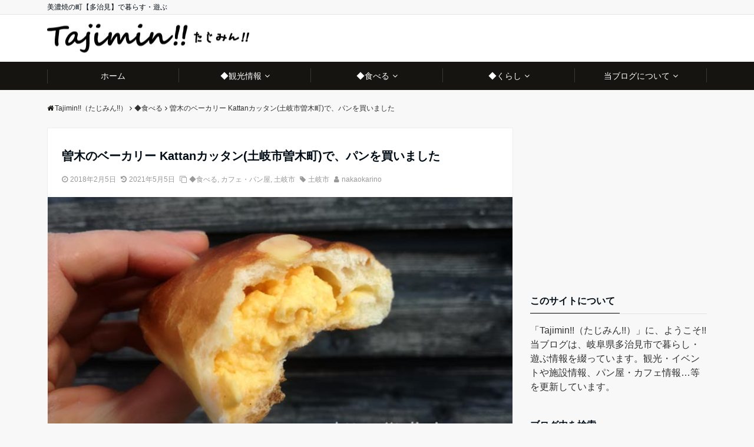

--- FILE ---
content_type: text/html; charset=UTF-8
request_url: https://tajimin.com/kattan-01/
body_size: 17240
content:
<!DOCTYPE html>
<html dir="ltr" lang="ja"
	prefix="og: https://ogp.me/ns#"  dir="ltr">
<head prefix="og: http://ogp.me/ns# fb: http://ogp.me/ns/fb# website: http://ogp.me/ns/website#">
<meta charset="UTF-8">
<meta name="keywords" content="土岐市,曽木町,曽木のベーカリー,カッタン,Kattan,パン屋" >
<meta name="description" content="とある日、土岐市曽木町のKattan(カッタン)に、パンを買いに行きました。お店に着いたのは、開店間もなくの時間。店外にまで、ふ～んわりとパンのいい香りが流れていました。パンの香りは幸せの香り…。続々とパンが焼き上がっている頃合いでした。">
<meta name="viewport" content="width=device-width,initial-scale=1.0">
<link rel="pingback" href="https://tajimin.com/xmlrpc.php">
<title>Kattanカッタン(土岐市曽木町)で、パンを買いました | Tajimin!!（たじみん!!）</title>

		<!-- All in One SEO 4.3.3 - aioseo.com -->
		<meta name="description" content="とある日、土岐市曽木町のKattan(カッタン)に、パンを買いに行きました。お店に着いたのは、開店間もなくの時間。店外にまで、ふ～んわりとパンのいい香りが流れていました。パンの香りは幸せの香り…。続々とパンが焼き上がっている頃合いでした。" />
		<meta name="robots" content="max-image-preview:large" />
		<meta name="keywords" content="土岐市,曽木町,曽木のベーカリー,カッタン,kattan,パン屋" />
		<link rel="canonical" href="https://tajimin.com/kattan-01/" />
		<meta name="generator" content="All in One SEO (AIOSEO) 4.3.3 " />
		<meta property="og:locale" content="ja_JP" />
		<meta property="og:site_name" content="Tajimin!!（たじみん!!） | 美濃焼の町【多治見】で暮らす・遊ぶ" />
		<meta property="og:type" content="article" />
		<meta property="og:title" content="Kattanカッタン(土岐市曽木町)で、パンを買いました | Tajimin!!（たじみん!!）" />
		<meta property="og:description" content="とある日、土岐市曽木町のKattan(カッタン)に、パンを買いに行きました。お店に着いたのは、開店間もなくの時間。店外にまで、ふ～んわりとパンのいい香りが流れていました。パンの香りは幸せの香り…。続々とパンが焼き上がっている頃合いでした。" />
		<meta property="og:url" content="https://tajimin.com/kattan-01/" />
		<meta property="article:published_time" content="2018-02-04T22:00:17+00:00" />
		<meta property="article:modified_time" content="2021-05-05T06:11:18+00:00" />
		<meta name="twitter:card" content="summary" />
		<meta name="twitter:title" content="Kattanカッタン(土岐市曽木町)で、パンを買いました | Tajimin!!（たじみん!!）" />
		<meta name="twitter:description" content="とある日、土岐市曽木町のKattan(カッタン)に、パンを買いに行きました。お店に着いたのは、開店間もなくの時間。店外にまで、ふ～んわりとパンのいい香りが流れていました。パンの香りは幸せの香り…。続々とパンが焼き上がっている頃合いでした。" />
		<meta name="google" content="nositelinkssearchbox" />
		<script type="application/ld+json" class="aioseo-schema">
			{"@context":"https:\/\/schema.org","@graph":[{"@type":"Article","@id":"https:\/\/tajimin.com\/kattan-01\/#article","name":"Kattan\u30ab\u30c3\u30bf\u30f3(\u571f\u5c90\u5e02\u66fd\u6728\u753a)\u3067\u3001\u30d1\u30f3\u3092\u8cb7\u3044\u307e\u3057\u305f | Tajimin!!\uff08\u305f\u3058\u307f\u3093!!\uff09","headline":"\u66fd\u6728\u306e\u30d9\u30fc\u30ab\u30ea\u30fc Kattan\u30ab\u30c3\u30bf\u30f3(\u571f\u5c90\u5e02\u66fd\u6728\u753a)\u3067\u3001\u30d1\u30f3\u3092\u8cb7\u3044\u307e\u3057\u305f","author":{"@id":"https:\/\/tajimin.com\/author\/70tajitaji4809\/#author"},"publisher":{"@id":"https:\/\/tajimin.com\/#person"},"image":{"@type":"ImageObject","url":"https:\/\/tajimin.com\/wp-content\/uploads\/2018\/02\/1187.jpg","width":640,"height":360,"caption":"Kattan\u30ab\u30c3\u30bf\u30f3\u306e\u30af\u30ea\u30fc\u30e0\u30d1\u30f3"},"datePublished":"2018-02-04T22:00:17+09:00","dateModified":"2021-05-05T06:11:18+09:00","inLanguage":"ja","mainEntityOfPage":{"@id":"https:\/\/tajimin.com\/kattan-01\/#webpage"},"isPartOf":{"@id":"https:\/\/tajimin.com\/kattan-01\/#webpage"},"articleSection":"\u25c6\u98df\u3079\u308b, \u30ab\u30d5\u30a7\u30fb\u30d1\u30f3\u5c4b, \u571f\u5c90\u5e02, \u571f\u5c90\u5e02"},{"@type":"BreadcrumbList","@id":"https:\/\/tajimin.com\/kattan-01\/#breadcrumblist","itemListElement":[{"@type":"ListItem","@id":"https:\/\/tajimin.com\/#listItem","position":1,"item":{"@type":"WebPage","@id":"https:\/\/tajimin.com\/","name":"\u30db\u30fc\u30e0","description":"\u5f53\u30d6\u30ed\u30b0\u306f\u3001\u5c90\u961c\u770c\u591a\u6cbb\u898b\u5e02\u3068\u3001\u305d\u306e\u5468\u8fba\u5730\u57df\u306e\u30a4\u30d9\u30f3\u30c8\u3084\u65bd\u8a2d\u60c5\u5831\u3001\u30d1\u30f3\u5c4b\u30fb\u30ab\u30d5\u30a7\u60c5\u5831\u2026\u7b49\u3005\u3001\u5730\u57df\u60c5\u5831\u3092\u7db4\u308b\u500b\u4eba\u30d6\u30ed\u30b0\u3067\u3059\u3002\u3053\u306e\u5730\u306b\u66ae\u3089\u3059\u4eba\u3078\u306f\u304f\u3089\u3057\u306e\u60c5\u5831\u3092\u3001\u305d\u3057\u3066\u3053\u306e\u5730\u306b\u904a\u3073\u306b\u6765\u308b\u4eba\u306b\u306f\u89b3\u5149\u3084\u304a\u571f\u7523\u306e\u60c5\u5831\u3092\u304a\u5c4a\u3051\u3057\u307e\u3059\u3002","url":"https:\/\/tajimin.com\/"},"nextItem":"https:\/\/tajimin.com\/kattan-01\/#listItem"},{"@type":"ListItem","@id":"https:\/\/tajimin.com\/kattan-01\/#listItem","position":2,"item":{"@type":"WebPage","@id":"https:\/\/tajimin.com\/kattan-01\/","name":"\u66fd\u6728\u306e\u30d9\u30fc\u30ab\u30ea\u30fc Kattan\u30ab\u30c3\u30bf\u30f3(\u571f\u5c90\u5e02\u66fd\u6728\u753a)\u3067\u3001\u30d1\u30f3\u3092\u8cb7\u3044\u307e\u3057\u305f","description":"\u3068\u3042\u308b\u65e5\u3001\u571f\u5c90\u5e02\u66fd\u6728\u753a\u306eKattan(\u30ab\u30c3\u30bf\u30f3)\u306b\u3001\u30d1\u30f3\u3092\u8cb7\u3044\u306b\u884c\u304d\u307e\u3057\u305f\u3002\u304a\u5e97\u306b\u7740\u3044\u305f\u306e\u306f\u3001\u958b\u5e97\u9593\u3082\u306a\u304f\u306e\u6642\u9593\u3002\u5e97\u5916\u306b\u307e\u3067\u3001\u3075\uff5e\u3093\u308f\u308a\u3068\u30d1\u30f3\u306e\u3044\u3044\u9999\u308a\u304c\u6d41\u308c\u3066\u3044\u307e\u3057\u305f\u3002\u30d1\u30f3\u306e\u9999\u308a\u306f\u5e78\u305b\u306e\u9999\u308a\u2026\u3002\u7d9a\u3005\u3068\u30d1\u30f3\u304c\u713c\u304d\u4e0a\u304c\u3063\u3066\u3044\u308b\u9803\u5408\u3044\u3067\u3057\u305f\u3002","url":"https:\/\/tajimin.com\/kattan-01\/"},"previousItem":"https:\/\/tajimin.com\/#listItem"}]},{"@type":"Person","@id":"https:\/\/tajimin.com\/#person","name":"nakaokarino","image":{"@type":"ImageObject","@id":"https:\/\/tajimin.com\/kattan-01\/#personImage","url":"https:\/\/secure.gravatar.com\/avatar\/3971d7ee0ee353388ed389dac8e5bdf6?s=96&d=mm&r=g","width":96,"height":96,"caption":"nakaokarino"}},{"@type":"Person","@id":"https:\/\/tajimin.com\/author\/70tajitaji4809\/#author","url":"https:\/\/tajimin.com\/author\/70tajitaji4809\/","name":"nakaokarino","image":{"@type":"ImageObject","@id":"https:\/\/tajimin.com\/kattan-01\/#authorImage","url":"https:\/\/secure.gravatar.com\/avatar\/3971d7ee0ee353388ed389dac8e5bdf6?s=96&d=mm&r=g","width":96,"height":96,"caption":"nakaokarino"}},{"@type":"WebPage","@id":"https:\/\/tajimin.com\/kattan-01\/#webpage","url":"https:\/\/tajimin.com\/kattan-01\/","name":"Kattan\u30ab\u30c3\u30bf\u30f3(\u571f\u5c90\u5e02\u66fd\u6728\u753a)\u3067\u3001\u30d1\u30f3\u3092\u8cb7\u3044\u307e\u3057\u305f | Tajimin!!\uff08\u305f\u3058\u307f\u3093!!\uff09","description":"\u3068\u3042\u308b\u65e5\u3001\u571f\u5c90\u5e02\u66fd\u6728\u753a\u306eKattan(\u30ab\u30c3\u30bf\u30f3)\u306b\u3001\u30d1\u30f3\u3092\u8cb7\u3044\u306b\u884c\u304d\u307e\u3057\u305f\u3002\u304a\u5e97\u306b\u7740\u3044\u305f\u306e\u306f\u3001\u958b\u5e97\u9593\u3082\u306a\u304f\u306e\u6642\u9593\u3002\u5e97\u5916\u306b\u307e\u3067\u3001\u3075\uff5e\u3093\u308f\u308a\u3068\u30d1\u30f3\u306e\u3044\u3044\u9999\u308a\u304c\u6d41\u308c\u3066\u3044\u307e\u3057\u305f\u3002\u30d1\u30f3\u306e\u9999\u308a\u306f\u5e78\u305b\u306e\u9999\u308a\u2026\u3002\u7d9a\u3005\u3068\u30d1\u30f3\u304c\u713c\u304d\u4e0a\u304c\u3063\u3066\u3044\u308b\u9803\u5408\u3044\u3067\u3057\u305f\u3002","inLanguage":"ja","isPartOf":{"@id":"https:\/\/tajimin.com\/#website"},"breadcrumb":{"@id":"https:\/\/tajimin.com\/kattan-01\/#breadcrumblist"},"author":{"@id":"https:\/\/tajimin.com\/author\/70tajitaji4809\/#author"},"creator":{"@id":"https:\/\/tajimin.com\/author\/70tajitaji4809\/#author"},"image":{"@type":"ImageObject","url":"https:\/\/tajimin.com\/wp-content\/uploads\/2018\/02\/1187.jpg","@id":"https:\/\/tajimin.com\/#mainImage","width":640,"height":360,"caption":"Kattan\u30ab\u30c3\u30bf\u30f3\u306e\u30af\u30ea\u30fc\u30e0\u30d1\u30f3"},"primaryImageOfPage":{"@id":"https:\/\/tajimin.com\/kattan-01\/#mainImage"},"datePublished":"2018-02-04T22:00:17+09:00","dateModified":"2021-05-05T06:11:18+09:00"},{"@type":"WebSite","@id":"https:\/\/tajimin.com\/#website","url":"https:\/\/tajimin.com\/","name":"Tajimin!!\uff08\u305f\u3058\u307f\u3093!!\uff09","description":"\u7f8e\u6fc3\u713c\u306e\u753a\u3010\u591a\u6cbb\u898b\u3011\u3067\u66ae\u3089\u3059\u30fb\u904a\u3076","inLanguage":"ja","publisher":{"@id":"https:\/\/tajimin.com\/#person"}}]}
		</script>
		<!-- All in One SEO -->

<link rel='dns-prefetch' href='//ajax.googleapis.com' />
<link rel='dns-prefetch' href='//maxcdn.bootstrapcdn.com' />
<link rel='dns-prefetch' href='//s.w.org' />
<link rel="alternate" type="application/rss+xml" title="Tajimin!!（たじみん!!） &raquo; フィード" href="https://tajimin.com/feed/" />
<link rel="alternate" type="application/rss+xml" title="Tajimin!!（たじみん!!） &raquo; コメントフィード" href="https://tajimin.com/comments/feed/" />
<link rel="alternate" type="application/rss+xml" title="Tajimin!!（たじみん!!） &raquo; 曽木のベーカリー Kattanカッタン(土岐市曽木町)で、パンを買いました のコメントのフィード" href="https://tajimin.com/kattan-01/feed/" />
		<!-- This site uses the Google Analytics by MonsterInsights plugin v8.13.1 - Using Analytics tracking - https://www.monsterinsights.com/ -->
		<!-- Note: MonsterInsights is not currently configured on this site. The site owner needs to authenticate with Google Analytics in the MonsterInsights settings panel. -->
					<!-- No UA code set -->
				<!-- / Google Analytics by MonsterInsights -->
		<link rel='stylesheet' id='wp-block-library-css'  href='https://tajimin.com/wp-includes/css/dist/block-library/style.min.css?ver=5.3.20' media='all' />
<link rel='stylesheet' id='emanon-style-css'  href='https://tajimin.com/wp-content/themes/emanon-free/style.css?ver=5.3.20' media='all' />
<link rel='stylesheet' id='animate-css'  href='https://tajimin.com/wp-content/themes/emanon-free/lib/css/animate.min.css?ver=5.3.20' media='all' />
<link rel='stylesheet' id='font-awesome-css'  href='https://maxcdn.bootstrapcdn.com/font-awesome/latest/css/font-awesome.min.css?ver=5.3.20' media='all' />
<script src='https://ajax.googleapis.com/ajax/libs/jquery/2.1.3/jquery.min.js?ver=5.3.20'></script>
<link rel='https://api.w.org/' href='https://tajimin.com/wp-json/' />
<link rel="EditURI" type="application/rsd+xml" title="RSD" href="https://tajimin.com/xmlrpc.php?rsd" />
<link rel="wlwmanifest" type="application/wlwmanifest+xml" href="https://tajimin.com/wp-includes/wlwmanifest.xml" /> 
<link rel='prev' title='多治見市美濃焼ミュージアム(多治見市東町)で、呈茶を楽しみました' href='https://tajimin.com/minoyaki-museum-01/' />
<link rel='next' title='多治見・ウォーキングコース【No.85】旭ヶ丘・明和団地周辺コースを歩きました' href='https://tajimin.com/walking-course85/' />
<link rel='shortlink' href='https://tajimin.com/?p=3937' />
<link rel="alternate" type="application/json+oembed" href="https://tajimin.com/wp-json/oembed/1.0/embed?url=https%3A%2F%2Ftajimin.com%2Fkattan-01%2F" />
<link rel="alternate" type="text/xml+oembed" href="https://tajimin.com/wp-json/oembed/1.0/embed?url=https%3A%2F%2Ftajimin.com%2Fkattan-01%2F&#038;format=xml" />
<style>
/*---main color--*/
#gnav,.global-nav li ul li,.mb-scroll-nav{background-color:#161410;}
.fa,.required{color:#161410;}
#wp-calendar a{color:#161410;font-weight: bold;}
.cat-name, .sticky .cat-name{background-color:#161410;}
.pagination a:hover,.pagination .current{background-color:#161410;border:solid 1px #161410;}
.side-widget-title span,.entry-header span,.archive-title h1 > span{border-bottom:solid 1px #161410;}
.wpp-list li:before{background-color:#161410;}
/*--link color--*/
#gnav .global-nav .current-menu-item > a,#gnav .global-nav .current-menu-item > a .fa,#modal-global-nav-container .current-menu-item a,#modal-global-nav-container .sub-menu .current-menu-item a,.side-widget .current-menu-item a,.mb-scroll-nav-inner .current-menu-item a,.entry-title a:active,.pagination a,.post-nav .fa{color:#9b8d77;}
.global-nav-default > li:first-child:before, .global-nav-default > li:after{background-color:#9b8d77;}
.modal-menu .modal-gloval-icon-bar{background-color:#9b8d77;}
.article-body a{color:#9b8d77;}
.next-page span{background-color:#b5b5b5;color:#fff;}
.next-page a span {background-color:#fff;color:#9b8d77;}
.comment-page-link .page-numbers{background-color:#fff;color:#9b8d77;}
.comment-page-link .current{background-color:#b5b5b5;color:#fff;}
.side-widget li a:after{color:#9b8d77;}
/*--link hover--*/
a:hover, .header-site-name a:hover, .global-nav a:hover, .side-widget a:hover, .side-widget li a:hover:before, .header-follow-btn a:hover .fa, #wp-calendar a:hover, .entry-title a:hover, .footer-follow-btn a:hover .fa{color:#b5b5b5;}
.scroll-nav-inner li:after{background-color:#b5b5b5;}
.featured-title h2:hover{color:#b5b5b5;}
.next-page a span:hover{background-color:#b5b5b5;color:#fff;}
.comment-page-link .page-numbers:hover{background-color:#b5b5b5;color:#fff;}
.tagcloud a:hover{border:solid 1px #b5b5b5;color:#b5b5b5;}
blockquote a:hover, .box-default a:hover, .box-info a:hover{color:#b5b5b5;}
#modal-global-nav-container .global-nav-default li a:hover{color:#b5b5b5;}
.side-widget li a:hover:after{color:#b5b5b5;}
.widget-contact a:hover .fa{color:#b5b5b5;}
#sidebar-cta {border:solid 4px #b5b5b5;}
/*--btn color--*/
.btn-more{background-color:#9b8d77;border:solid 1px #9b8d77;}
.btn a{background-color:#9b8d77;color:#fff;}
.btn a:hover{color:#fff;}
.btn-border{display:block;padding:8px 16px;border:solid 1px #9b8d77;}
.btn-border .fa{color:#9b8d77;}
input[type=submit]{background-color:#9b8d77;color:#fff;}
blockquote a, .box-default a, .box-info a{color:#9b8d77;}
/*--header-*/
.header,.header-logo,.header-widget{height:80px;}
.header, .header-col-line #gnav{background-color:#fff;}
.header-site-name{line-height:80px;}
.header-site-name a{color:#000c15;}
.header-col-line {height:80px;}
.header-col-line .header-site-name{line-height: 80px;}
/*--h2-*/
.article-body h2:not(.is-style-none):not([class*="wp-block-"]){border-left:solid 4px #161410;}
/*--h3-*/
.article-body h3:not(.is-style-none):not([class*="wp-block-"]):not(.block-pr-box-heading):not(.block-cta-heading):not(.block-pricing-table-heading):not(.block-member-name):not(.showcase-box-heading){border-bottom:solid 2px #161410;}
/* gutenberg File */
.wp-block-file .wp-block-file__button{display:inline-block;padding:8px 32px!important;border-radius:4px!important;line-height:1.5!important;border-bottom:solid 3px rgba(0,0,0,0.2)!important;background-color:#9b8d77!important;color:#fff!important;font-size:16px!important}
/* gutenberg button */
.wp-block-button a{text-decoration:none;}
/* gutenberg Media & Text */
.wp-block-media-text p{	line-height:1;margin-bottom:16px;}
/* gutenberg pullquote */
.wp-block-pullquote blockquote{margin:0!important;border:none!important;quotes:none!important;background-color:inherit!important;}
.wp-block-pullquote{border-top:3px solid #e2e5e8;border-bottom:3px solid #e2e5e8;color:#303030;}
.top-bar{background-color:#f8f8f8;}
.top-bar h1,.top-bar p{color:#000c15;}
.header-logo img, .modal-header-logo img{max-height:40px;width:auto;}
@media screen and ( min-width: 768px ) {
.header-logo img{max-height:58px;width:auto;}
}
.global-nav-line li a {color:#000d63;}
.scroll-nav .header-logo img{max-height:40px;}
/*--modal menu--*/
.modal-gloval-btn{position:absolute;top:50%;right:8px;-webkit-transform:translateY(-50%);transform:translateY(-50%);z-index:999;}
.modal-menu .modal-gloval-icon{float:left;margin-bottom:6px;}
.modal-menu .slicknav_no-text{margin:0;}
.modal-menu .modal-gloval-icon-bar{display:block;width:32px;height:3px;border-radius:4px;-webkit-transition:all 0.2s;transition:all 0.2s;}
.modal-gloval-btn .modal-gloval-icon-bar + .modal-gloval-icon-bar{margin-top:6px;}
.modal-menu .modal-menutxt{display:block;text-align:center;font-size:12px;font-size:1.2rem;color:#000c15;}
/*--featured section--*/
.featured{position:relative;overflow:hidden;background-color:#e8edf8;}
.featured:before{position:absolute;content:"";top:0;right:0;bottom:0;left:0;background-image:url(https://tajimin.com/wp-content/uploads/2017/08/top03.jpg);background-position:center;background-size:cover;background-repeat:no-repeat;opacity:0.9;-webkit-filter:blur(0px);filter: blur(0px);-webkit-transform: translate(0);transform: translate(0);}
/*--slick slider for front page & LP--*/
.slick-slider{-moz-box-sizing:border-box;box-sizing:border-box;-webkit-user-select:none;-moz-user-select:none;-ms-user-select:none;user-select:none;-webkit-touch-callout:none;-khtml-user-select:none;-ms-touch-action:pan-y;touch-action:pan-y;-webkit-tap-highlight-color:rgba(0,0,0,0)}
.slick-list,.slick-slider{display:block;position:relative}
.slick-list{overflow:hidden;margin:0;padding:0}
.slick-list:focus{outline:0}
.slick-list.dragging{cursor:pointer;cursor:hand}
.slick-slider .slick-list,.slick-slider .slick-track{-webkit-transform:translate3d(0,0,0);-moz-transform:translate3d(0,0,0);-ms-transform:translate3d(0,0,0);-o-transform:translate3d(0,0,0);transform:translate3d(0,0,0)}
.slick-track{display:block;position:relative;top:0;left:0;margin:40px 0}
.slick-track:after,.slick-track:before{display:table;content:''}
.slick-track:after{clear:both}.slick-loading .slick-track{visibility:hidden}
.slick-slide{display:none;float:left;height:100%;min-height:1px}[dir='rtl']
.slick-slide{float:right}
.slick-slide.slick-loading img{display:none}
.slick-slide.dragging img{pointer-events:none}
.slick-initialized .slick-slide{display:block}
.slick-loading .slick-slide{visibility:hidden}
.slick-vertical .slick-slide{display:block;height:auto;border:solid 1px transparent}
.slick-arrow.slick-hidden{display:none}
.slick-next:before,.slick-prev:before{content:""}
.slick-next{display:block;position:absolute;top:50%;right:-11px;padding:0;width:16px;height:16px;border-color:#9b8d77;border-style:solid;border-width:2px 2px 0 0;background-color:transparent;cursor:pointer;text-indent:-9999px;-webkit-transform:rotate(45deg);-moz-transform:rotate(45deg);-ms-transform:rotate(45deg);-o-transform:rotate(45deg);transform:rotate(45deg)}
.slick-prev{display:block;position:absolute;top:50%;left:-11px;padding:0;width:16px;height:16px;border-color:#9b8d77;border-style:solid;border-width:2px 2px 0 0;background-color:transparent;cursor:pointer;text-indent:-9999px;-webkit-transform:rotate(-135deg);-moz-transform:rotate(-135deg);-ms-transform:rotate(-135deg);-o-transform:rotate(-135deg);transform:rotate(-135deg)}
@media screen and ( min-width: 768px ) {
.slick-next{right:-16px;}
.slick-prev{left:-16px;}
}
/*--read more--*/
.archive-header{padding:8px 16px 64px 16px;}
.read-more{position:absolute;right: 0;bottom:24px;left:0;text-align:center;}
.read-more .fa{margin:0 0 0 4px;}
.featured-date .read-more,.home .big-column .read-more,.archive .ar-big-column .read-more{position:absolute;right:0;bottom:32px;left:0;}
.home .big-column .btn-mid,.archive .ar-big-column .btn-mid{width: 80%;}
@media screen and ( min-width: 768px ) {
.archive-header {padding:8px 16px 72px 16px;}
.home .one-column .read-more,.archive .ar-one-column .read-more,.search .ar-one-column .read-more{position:absolute;right:16px;bottom:20px;left:auto;}
.blog .one-column .read-more,.archive .ar-one-column .read-more,.search .ar-one-column .read-more{position:absolute;right:16px;bottom:20px;left:auto;}
.home .big-column .btn-mid,.archive .ar-big-column .btn-mid,.search .ar-big-column .btn-mid{width:20%;}
.blog .big-column .btn-mid,.archive .ar-big-column .btn-mid,.search .ar-big-column .btn-mid{width:20%;}
.home .one-column .read-more .btn-border,.archive .ar-one-column .read-more .btn-border,.search .ar-one-column .read-more .btn-border{display:inline;}
.blog .one-column .read-more .btn-border,.archive .ar-one-column .read-more .btn-border,.search .ar-one-column .read-more .btn-border{display:inline;}
}
/*--remodal's necessary styles--*/
html.remodal-is-locked{overflow:hidden;-ms-touch-action:none;touch-action:none}
.remodal,[data-remodal-id]{display:none}
.remodal-overlay{position:fixed;z-index:9998;top:-5000px;right:-5000px;bottom:-5000px;left:-5000px;display:none}
.remodal-wrapper{position:fixed;z-index:9999;top:0;right:0;bottom:0;left:0;display:none;overflow:auto;text-align:center;-webkit-overflow-scrolling:touch}
.remodal-wrapper:after{display:inline-block;height:100%;margin-left:-0.05em;content:""}
.remodal-overlay,.remodal-wrapper{-webkit-backface-visibility:hidden;backface-visibility:hidden}
.remodal{position:relative;outline:0;-webkit-text-size-adjust:100%;-ms-text-size-adjust:100%;text-size-adjust:100%}
.remodal-is-initialized{display:inline-block}
/*--remodal's default mobile first theme--*/
.remodal-bg.remodal-is-opened,.remodal-bg.remodal-is-opening{-webkit-filter:blur(3px);filter:blur(3px)}.remodal-overlay{background:rgba(43,46,56,.9)}
.remodal-overlay.remodal-is-closing,.remodal-overlay.remodal-is-opening{-webkit-animation-duration:0.3s;animation-duration:0.3s;-webkit-animation-fill-mode:forwards;animation-fill-mode:forwards}
.remodal-overlay.remodal-is-opening{-webkit-animation-name:c;animation-name:c}
.remodal-overlay.remodal-is-closing{-webkit-animation-name:d;animation-name:d}
.remodal-wrapper{padding:16px}
.remodal{box-sizing:border-box;width:100%;-webkit-transform:translate3d(0,0,0);transform:translate3d(0,0,0);color:#2b2e38;background:#fff;}
.remodal.remodal-is-closing,.remodal.remodal-is-opening{-webkit-animation-duration:0.3s;animation-duration:0.3s;-webkit-animation-fill-mode:forwards;animation-fill-mode:forwards}
.remodal.remodal-is-opening{-webkit-animation-name:a;animation-name:a}
.remodal.remodal-is-closing{-webkit-animation-name:b;animation-name:b}
.remodal,.remodal-wrapper:after{vertical-align:middle}
.remodal-close{position:absolute;top:-32px;right:0;display:block;overflow:visible;width:32px;height:32px;margin:0;padding:0;cursor:pointer;-webkit-transition:color 0.2s;transition:color 0.2s;text-decoration:none;color:#fff;border:0;outline:0;background:;}
.modal-global-nav-close{position:absolute;top:0;right:0;display:block;overflow:visible;width:32px;height:32px;margin:0;padding:0;cursor:pointer;-webkit-transition:color 0.2s;transition:color 0.2s;text-decoration:none;color:#fff;border:0;outline:0;background:#9b8d77;}
.remodal-close:focus,.remodal-close:hover{color:#2b2e38}
.remodal-close:before{font-family:Arial,Helvetica CY,Nimbus Sans L,sans-serif!important;font-size:32px;line-height:32px;position:absolute;top:0;left:0;display:block;width:32px;content:"\00d7";text-align:center;}
.remodal-cancel,.remodal-confirm{font:inherit;display:inline-block;overflow:visible;min-width:110px;margin:0;padding:9pt 0;cursor:pointer;-webkit-transition:background 0.2s;transition:background 0.2s;text-align:center;vertical-align:middle;text-decoration:none;border:0;outline:0}
.remodal-confirm{color:#fff;background:#81c784}
.remodal-confirm:focus,.remodal-confirm:hover{background:#66bb6a}
.remodal-cancel{color:#fff;background:#e57373}
.remodal-cancel:focus,.remodal-cancel:hover{background:#ef5350}
.remodal-cancel::-moz-focus-inner,.remodal-close::-moz-focus-inner,.remodal-confirm::-moz-focus-inner{padding:0;border:0}
@-webkit-keyframes a{0%{-webkit-transform:scale(1.05);transform:scale(1.05);opacity:0}to{-webkit-transform:none;transform:none;opacity:1}}
@keyframes a{0%{-webkit-transform:scale(1.05);transform:scale(1.05);opacity:0}to{-webkit-transform:none;transform:none;opacity:1}}
@-webkit-keyframes b{0%{-webkit-transform:scale(1);transform:scale(1);opacity:1}to{-webkit-transform:scale(0.95);transform:scale(0.95);opacity:0}}
@keyframes b{0%{-webkit-transform:scale(1);transform:scale(1);opacity:1}to{-webkit-transform:scale(0.95);transform:scale(0.95);opacity:0}}
@-webkit-keyframes c{0%{opacity:0}to{opacity:1}}
@keyframes c{0%{opacity:0}to{opacity:1}}
@-webkit-keyframes d{0%{opacity:1}to{opacity:0}}
@keyframes d{0%{opacity:1}to{opacity:0}}
@media only screen and (min-width:641px){.remodal{max-width:700px}}.lt-ie9 .remodal-overlay{background:#2b2e38}.lt-ie9 .remodal{width:700px}
/*--footer--*/
.footer{color:#b5b5b5;background-color:#232323;}
.footer a,.footer .fa{color:#b5b5b5;}
.footer a:hover{color:#fff;}
.footer a:hover .fa{color:#fff;}
.footer-nav li{border-right:solid 1px #b5b5b5;}
.footer-widget-box h2,.footer-widget-box h3,.footer-widget-box h4,.footer-widget-box h5,.footer-widget-box h6{color:#b5b5b5;}
.footer-widget-box h3{border-bottom:solid 1px #b5b5b5;}
.footer-widget-box a:hover .fa#fff;}
.footer-widget-box #wp-calendar caption{border:solid 1px #b5b5b5;border-bottom: none;}
.footer-widget-box #wp-calendar th{border:solid 1px #b5b5b5;}
.footer-widget-box #wp-calendar td{border:solid 1px #b5b5b5;}
.footer-widget-box #wp-calendar a:hover{color:#fff;}
.footer-widget-box .tagcloud a{border:solid 1px #b5b5b5;}
.footer-widget-box .tagcloud a:hover{border:solid 1px #fff;}
.footer-widget-box .wpp-list .wpp-excerpt, .footer-widget-box .wpp-list .post-stats, .footer-widget-box .wpp-list .post-stats a{color:#b5b5b5;}
.footer-widget-box .wpp-list a:hover{color:#fff;}
.footer-widget-box select{border:solid  1px #b5b5b5;color:#b5b5b5;}
.footer-widget-box .widget-contact a:hover .fa{color:#fff;}
@media screen and ( min-width: 768px ) {.footer a:hover .fa{color:#b5b5b5;}}
/*--page custom css--*/
</style>
<script type="application/ld+json">{
				"@context" : "http://schema.org",
				"@type" : "Article",
				"headline" : "曽木のベーカリー Kattanカッタン(土岐市曽木町)で、パンを買いました",
				"datePublished" : "2018-2-5",
				"dateModified" : "2021-5-5",
				"articleSection" : "◆食べる",
				"mainEntityOfPage" : "https://tajimin.com/kattan-01/",
				"author" : {
						 "@type" : "Person",
						 "name" : "nakaokarino"
						 },
				"image" : {
						 "@type" : "ImageObject",
						 "url" : "https://tajimin.com/wp-content/uploads/2018/02/1187.jpg",
						 "width" : "640",
						 "height" : "360"
						 },
				"publisher" : {
						 "@type" : "Organization",
						 "name" : "Tajimin!!（たじみん!!）",
						 "logo" : {
									"@type" : "ImageObject",
									"url" : "https://tajimin.com/wp-content/uploads/2017/05/logo.jpg",
									"width" : "245",
									"height" : "50"
									}
						 }
				}</script>
</head>
<body id="top" class="post-template-default single single-post postid-3937 single-format-standard">
<!-- global site tag (gtag.js) - google Analytics -->
<script async src="https://www.googletagmanager.com/gtag/js?id=UA-81221494-3"></script>
<script>
  window.dataLayer = window.dataLayer || [];
  function gtag(){dataLayer.push(arguments);}
  gtag('js', new Date());

  gtag('config', 'UA-81221494-3');
</script>
<!--end google analytics-->
<header id="header-wrapper" class="clearfix" itemscope itemtype="http://schema.org/WPHeader">
	<!--top bar-->
	<div class="top-bar">
		<div class="container">
			<div class="col12">
			<p itemprop="description">美濃焼の町【多治見】で暮らす・遊ぶ</p>
			</div>
		</div>
	</div>
	<!--end top bar-->
	<!--header-->
	<div class="header">
		<div class="container">
						<div class="col12">
			<div class="header-logo"><a href="https://tajimin.com/"><img src="https://tajimin.com/wp-content/uploads/2017/05/logo.jpg" alt="Tajimin!!（たじみん!!）" ></a></div>
			</div>
					</div>
		<!--mobile menu-->
		<div class="modal-menu">
			<a href="#modal-global-nav" data-remodal-target="modal-global-nav" class="modal-gloval-btn">
				<span class="modal-menutxt">Menu</span>
				<span class="modal-gloval-icon">
					<span class="modal-gloval-icon-bar"></span>
					<span class="modal-gloval-icon-bar"></span>
					<span class="modal-gloval-icon-bar"></span>
				</span>
			</a>
		</div>
		<!--global nav-->
<div class="remodal" data-remodal-id="modal-global-nav" data-remodal-options="hashTracking:false">
	<button data-remodal-action="close" class="remodal-close modal-global-nav-close"></button>
	<div id="modal-global-nav-container">
		<div class="modal-header-logo"><a href="https://tajimin.com/"><img src="https://tajimin.com/wp-content/uploads/2017/05/logo.jpg" alt="Tajimin!!（たじみん!!）" ></a></div>
		<nav>
		<ul id="menu-%e3%83%88%e3%83%83%e3%83%97%e3%83%a1%e3%83%8b%e3%83%a5%e3%83%bc" class="global-nav global-nav-default"><li id="menu-item-19" class="menu-item menu-item-type-custom menu-item-object-custom menu-item-home menu-item-19"><a href="https://tajimin.com/">ホーム</a></li>
<li id="menu-item-231" class="menu-item menu-item-type-taxonomy menu-item-object-category menu-item-has-children menu-item-231"><a href="https://tajimin.com/category/tourist-information/">◆観光情報</a>
<ul class="sub-menu">
	<li id="menu-item-334" class="menu-item menu-item-type-taxonomy menu-item-object-category menu-item-334"><a href="https://tajimin.com/category/tourist-information/basic-information/">基本情報</a></li>
	<li id="menu-item-1347" class="menu-item menu-item-type-taxonomy menu-item-object-category menu-item-1347"><a href="https://tajimin.com/category/tourist-information/pottery/">うつわ(陶磁器)の魅力</a></li>
	<li id="menu-item-1259" class="menu-item menu-item-type-taxonomy menu-item-object-category menu-item-1259"><a href="https://tajimin.com/category/tourist-information/museum/">美術館・ミュージアム</a></li>
	<li id="menu-item-233" class="menu-item menu-item-type-taxonomy menu-item-object-category menu-item-233"><a href="https://tajimin.com/category/tourist-information/mission-possible/">ミッション・ポッシブル(おすすめ観光)</a></li>
	<li id="menu-item-232" class="menu-item menu-item-type-taxonomy menu-item-object-category menu-item-232"><a href="https://tajimin.com/category/tourist-information/souvenir/">お土産いろいろ</a></li>
</ul>
</li>
<li id="menu-item-336" class="menu-item menu-item-type-taxonomy menu-item-object-category current-post-ancestor current-menu-parent current-post-parent menu-item-has-children menu-item-336"><a href="https://tajimin.com/category/foods/">◆食べる</a>
<ul class="sub-menu">
	<li id="menu-item-3923" class="menu-item menu-item-type-taxonomy menu-item-object-category menu-item-3923"><a href="https://tajimin.com/category/foods/restaurant/">お食事処・レストラン</a></li>
	<li id="menu-item-338" class="menu-item menu-item-type-taxonomy menu-item-object-category current-post-ancestor current-menu-parent current-post-parent menu-item-338"><a href="https://tajimin.com/category/foods/cafe-bakery/">カフェ・パン屋</a></li>
	<li id="menu-item-337" class="menu-item menu-item-type-taxonomy menu-item-object-category menu-item-337"><a href="https://tajimin.com/category/foods/sweets/">スイーツ</a></li>
	<li id="menu-item-1495" class="menu-item menu-item-type-taxonomy menu-item-object-category menu-item-1495"><a href="https://tajimin.com/category/foods/ie-cafe/">家カフェ</a></li>
</ul>
</li>
<li id="menu-item-335" class="menu-item menu-item-type-taxonomy menu-item-object-category menu-item-has-children menu-item-335"><a href="https://tajimin.com/category/daily-life/">◆くらし</a>
<ul class="sub-menu">
	<li id="menu-item-3386" class="menu-item menu-item-type-taxonomy menu-item-object-category menu-item-3386"><a href="https://tajimin.com/category/daily-life/spa/">温泉・銭湯</a></li>
	<li id="menu-item-993" class="menu-item menu-item-type-taxonomy menu-item-object-category menu-item-993"><a href="https://tajimin.com/category/daily-life/event/">イベント</a></li>
	<li id="menu-item-1494" class="menu-item menu-item-type-taxonomy menu-item-object-category menu-item-1494"><a href="https://tajimin.com/category/daily-life/shopping/">お買いもの・いただきもの</a></li>
	<li id="menu-item-636" class="menu-item menu-item-type-taxonomy menu-item-object-category menu-item-636"><a href="https://tajimin.com/category/daily-life/walking-cours/">ウォーキング・登山</a></li>
</ul>
</li>
<li id="menu-item-39" class="menu-item menu-item-type-post_type menu-item-object-page menu-item-has-children menu-item-39"><a href="https://tajimin.com/about/">当ブログについて</a>
<ul class="sub-menu">
	<li id="menu-item-95" class="menu-item menu-item-type-post_type menu-item-object-page menu-item-95"><a href="https://tajimin.com/privacy-policy/">プライバシーポリシー</a></li>
</ul>
</li>
</ul>		</nav>
			</div>
</div>
<!--end global nav-->		<!--end mobile menu-->
	</div>
	<!--end header-->
</header>
<!--global nav-->
<div id="gnav" class="default-nav">
	<div class="container">
		<div class="col12">
			<nav id="menu">
			<ul id="menu-%e3%83%88%e3%83%83%e3%83%97%e3%83%a1%e3%83%8b%e3%83%a5%e3%83%bc-1" class="global-nav global-nav-default"><li class="menu-item menu-item-type-custom menu-item-object-custom menu-item-home menu-item-19"><a href="https://tajimin.com/">ホーム</a></li>
<li class="menu-item menu-item-type-taxonomy menu-item-object-category menu-item-has-children menu-item-231"><a href="https://tajimin.com/category/tourist-information/">◆観光情報</a>
<ul class="sub-menu">
	<li class="menu-item menu-item-type-taxonomy menu-item-object-category menu-item-334"><a href="https://tajimin.com/category/tourist-information/basic-information/">基本情報</a></li>
	<li class="menu-item menu-item-type-taxonomy menu-item-object-category menu-item-1347"><a href="https://tajimin.com/category/tourist-information/pottery/">うつわ(陶磁器)の魅力</a></li>
	<li class="menu-item menu-item-type-taxonomy menu-item-object-category menu-item-1259"><a href="https://tajimin.com/category/tourist-information/museum/">美術館・ミュージアム</a></li>
	<li class="menu-item menu-item-type-taxonomy menu-item-object-category menu-item-233"><a href="https://tajimin.com/category/tourist-information/mission-possible/">ミッション・ポッシブル(おすすめ観光)</a></li>
	<li class="menu-item menu-item-type-taxonomy menu-item-object-category menu-item-232"><a href="https://tajimin.com/category/tourist-information/souvenir/">お土産いろいろ</a></li>
</ul>
</li>
<li class="menu-item menu-item-type-taxonomy menu-item-object-category current-post-ancestor current-menu-parent current-post-parent menu-item-has-children menu-item-336"><a href="https://tajimin.com/category/foods/">◆食べる</a>
<ul class="sub-menu">
	<li class="menu-item menu-item-type-taxonomy menu-item-object-category menu-item-3923"><a href="https://tajimin.com/category/foods/restaurant/">お食事処・レストラン</a></li>
	<li class="menu-item menu-item-type-taxonomy menu-item-object-category current-post-ancestor current-menu-parent current-post-parent menu-item-338"><a href="https://tajimin.com/category/foods/cafe-bakery/">カフェ・パン屋</a></li>
	<li class="menu-item menu-item-type-taxonomy menu-item-object-category menu-item-337"><a href="https://tajimin.com/category/foods/sweets/">スイーツ</a></li>
	<li class="menu-item menu-item-type-taxonomy menu-item-object-category menu-item-1495"><a href="https://tajimin.com/category/foods/ie-cafe/">家カフェ</a></li>
</ul>
</li>
<li class="menu-item menu-item-type-taxonomy menu-item-object-category menu-item-has-children menu-item-335"><a href="https://tajimin.com/category/daily-life/">◆くらし</a>
<ul class="sub-menu">
	<li class="menu-item menu-item-type-taxonomy menu-item-object-category menu-item-3386"><a href="https://tajimin.com/category/daily-life/spa/">温泉・銭湯</a></li>
	<li class="menu-item menu-item-type-taxonomy menu-item-object-category menu-item-993"><a href="https://tajimin.com/category/daily-life/event/">イベント</a></li>
	<li class="menu-item menu-item-type-taxonomy menu-item-object-category menu-item-1494"><a href="https://tajimin.com/category/daily-life/shopping/">お買いもの・いただきもの</a></li>
	<li class="menu-item menu-item-type-taxonomy menu-item-object-category menu-item-636"><a href="https://tajimin.com/category/daily-life/walking-cours/">ウォーキング・登山</a></li>
</ul>
</li>
<li class="menu-item menu-item-type-post_type menu-item-object-page menu-item-has-children menu-item-39"><a href="https://tajimin.com/about/">当ブログについて</a>
<ul class="sub-menu">
	<li class="menu-item menu-item-type-post_type menu-item-object-page menu-item-95"><a href="https://tajimin.com/privacy-policy/">プライバシーポリシー</a></li>
</ul>
</li>
</ul>			</nav>
		</div>
	</div>
</div>
<!--end global nav-->

<!--content-->
<div class="content">
	<div class="container">
		<!--breadcrumb-->
	<div class="content-inner">
	<nav id="breadcrumb" class="rcrumbs clearfix">
	<ol itemscope itemtype="http://schema.org/BreadcrumbList"><li itemprop="itemListElement" itemscope itemtype="http://schema.org/ListItem"><a itemprop="item" href="https://tajimin.com/"><i class="fa fa-home"></i><span itemprop="name">Tajimin!!（たじみん!!）</span></a><i class="fa fa-angle-right"></i><meta itemprop="position" content="1" /></li><li itemprop="itemListElement" itemscope itemtype="http://schema.org/ListItem"><a itemprop="item" href="https://tajimin.com/category/foods/"><span itemprop="name">◆食べる</span></a><i class="fa fa-angle-right"></i><meta itemprop="position" content="2" /></li><li><span>曽木のベーカリー Kattanカッタン(土岐市曽木町)で、パンを買いました</span></li></ol>
</nav>
</div>
<!--end breadcrumb-->		<!--main-->
		<main>
			<div class="col-main first">
			<!--article-->
<article class="article post-3937 post type-post status-publish format-standard has-post-thumbnail hentry category-foods category-cafe-bakery category-toki-city tag-50 one-column ar-one-column au-one-column">
		<header>
		<div class="article-header">
			<h1 class="entry-title">曽木のベーカリー Kattanカッタン(土岐市曽木町)で、パンを買いました</h1>
			<ul class="post-meta clearfix">
<li><i class="fa fa-clock-o"></i><time class="date published" datetime="2018-02-05">2018年2月5日</time></li>
<li><i class="fa fa-history"></i><time class="date updated" datetime="2021-05-05">2021年5月5日</time></li>
<li><i class="fa fa-clone"></i><a href="https://tajimin.com/category/foods/">◆食べる</a>, <a href="https://tajimin.com/category/foods/cafe-bakery/">カフェ・パン屋</a>, <a href="https://tajimin.com/category/area/toki-city/">土岐市</a></li>
<li><i class="fa fa-tag"></i><a href="https://tajimin.com/tag/%e5%9c%9f%e5%b2%90%e5%b8%82/" rel="tag">土岐市</a></li>
<li><i class="fa fa-user"></i><span class="vcard author"><span class="fn"><a href="https://tajimin.com/author/70tajitaji4809/">nakaokarino</a></span></span></li>
</ul >
		</div>
				<div class="article-thumbnail">
			<img width="640" height="360" src="https://tajimin.com/wp-content/uploads/2018/02/1187.jpg" class="attachment-large-thumbnail size-large-thumbnail wp-post-image" alt="Kattanカッタンのクリームパン" srcset="https://tajimin.com/wp-content/uploads/2018/02/1187.jpg 640w, https://tajimin.com/wp-content/uploads/2018/02/1187-300x169.jpg 300w" sizes="(max-width: 640px) 100vw, 640px" />		</div>
			</header>
	<section class="article-body">
		<!--share btn-->
<aside class="share-btn">
	<ul>
						<li class="facebook">
		<a href="http://www.facebook.com/sharer.php?u=https%3A%2F%2Ftajimin.com%2Fkattan-01%2F&t=%E6%9B%BD%E6%9C%A8%E3%81%AE%E3%83%99%E3%83%BC%E3%82%AB%E3%83%AA%E3%83%BC+Kattan%E3%82%AB%E3%83%83%E3%82%BF%E3%83%B3%28%E5%9C%9F%E5%B2%90%E5%B8%82%E6%9B%BD%E6%9C%A8%E7%94%BA%29%E3%81%A7%E3%80%81%E3%83%91%E3%83%B3%E3%82%92%E8%B2%B7%E3%81%84%E3%81%BE%E3%81%97%E3%81%9F+%7C+Tajimin%21%21%EF%BC%88%E3%81%9F%E3%81%98%E3%81%BF%E3%82%93%21%21%EF%BC%89" onclick="window.open( this.href,'FBwindow','height=450, width=650, menubar=no,toolbar=no,resizable=yes,scrollbars=yes'); return false;" ><i class="fa fa-facebook"></i><span class="sns-name">Facebook</span></a>
		</li>
						<li class="hatebu">
		<a href="http://b.hatena.ne.jp/add?mode=confirm&url=https%3A%2F%2Ftajimin.com%2Fkattan-01%2F&title=%E6%9B%BD%E6%9C%A8%E3%81%AE%E3%83%99%E3%83%BC%E3%82%AB%E3%83%AA%E3%83%BC+Kattan%E3%82%AB%E3%83%83%E3%82%BF%E3%83%B3%28%E5%9C%9F%E5%B2%90%E5%B8%82%E6%9B%BD%E6%9C%A8%E7%94%BA%29%E3%81%A7%E3%80%81%E3%83%91%E3%83%B3%E3%82%92%E8%B2%B7%E3%81%84%E3%81%BE%E3%81%97%E3%81%9F+%7C+Tajimin%21%21%EF%BC%88%E3%81%9F%E3%81%98%E3%81%BF%E3%82%93%21%21%EF%BC%89" onclick="window.open( this.href, 'HBwindow', 'height=350, width=510,menubar=no,toolbar=no,resizable=yes,scrollbars=yes');return false;"><i class="fa hatebu-icon"></i><span class="sns-name">はてブ</span></a>
		</li>
						<li class="pocket">
		<a href="http://getpocket.com/edit?url=https%3A%2F%2Ftajimin.com%2Fkattan-01%2F&title=%E6%9B%BD%E6%9C%A8%E3%81%AE%E3%83%99%E3%83%BC%E3%82%AB%E3%83%AA%E3%83%BC+Kattan%E3%82%AB%E3%83%83%E3%82%BF%E3%83%B3%28%E5%9C%9F%E5%B2%90%E5%B8%82%E6%9B%BD%E6%9C%A8%E7%94%BA%29%E3%81%A7%E3%80%81%E3%83%91%E3%83%B3%E3%82%92%E8%B2%B7%E3%81%84%E3%81%BE%E3%81%97%E3%81%9F+%7C+Tajimin%21%21%EF%BC%88%E3%81%9F%E3%81%98%E3%81%BF%E3%82%93%21%21%EF%BC%89" onclick="window.open( this.href, 'PCwindow', 'height=350, width=550, scrollbars=yes,menubar=no,toolbar=no,resizable=yes,scrollbars=yes'); return false;" ><i class="fa fa-get-pocket"></i><span class="sns-name">Pocket</span></a></li>
			</ul>
</aside>
<!--end share btn-->		<h2>余計なものが入っていない、Kattan(カッタン)のパン</h2>
<p>とある日、<strong>土岐市曽木町</strong>にあるベーカリー、<strong>Kattan(カッタン)</strong>にパンを買いに行きました。</p>
<p><img class="aligncenter size-full wp-image-3938" src="https://tajimin.com/wp-content/uploads/2018/02/1180.jpg" alt="Kattanカッタン" width="640" height="360" srcset="https://tajimin.com/wp-content/uploads/2018/02/1180.jpg 640w, https://tajimin.com/wp-content/uploads/2018/02/1180-300x169.jpg 300w" sizes="(max-width: 640px) 100vw, 640px" /></p>
<p>お店に着いたのは、開店間もなくの時間。お店の外にまで、ふ～んわりとパンのいい香りが流れていました。パンの香りは、幸せの香り…。お店に入ると、続々とパンが焼き上がっている頃合いでした。</p>
<p><img class="aligncenter size-full wp-image-3939" src="https://tajimin.com/wp-content/uploads/2018/02/1181.jpg" alt="Kattanカッタン" width="640" height="360" srcset="https://tajimin.com/wp-content/uploads/2018/02/1181.jpg 640w, https://tajimin.com/wp-content/uploads/2018/02/1181-300x169.jpg 300w" sizes="(max-width: 640px) 100vw, 640px" /></p>
<p>薪ストーブの火が揺れる店内。</p>
<p><img class="aligncenter size-full wp-image-3940" src="https://tajimin.com/wp-content/uploads/2018/02/1182.jpg" alt="Kattanカッタン店内" width="640" height="360" srcset="https://tajimin.com/wp-content/uploads/2018/02/1182.jpg 640w, https://tajimin.com/wp-content/uploads/2018/02/1182-300x169.jpg 300w" sizes="(max-width: 640px) 100vw, 640px" /></p>
<p>好きなパンを選んで、コーヒー、紅茶、オレンジジュース等と共に、<strong>イートイン</strong>もできるのですね。</p>
<p><img class="aligncenter size-full wp-image-3941" src="https://tajimin.com/wp-content/uploads/2018/02/1183.jpg" alt="Kattanカッタンのドリンクメニュー" width="640" height="360" srcset="https://tajimin.com/wp-content/uploads/2018/02/1183.jpg 640w, https://tajimin.com/wp-content/uploads/2018/02/1183-300x169.jpg 300w" sizes="(max-width: 640px) 100vw, 640px" /></p>
<p>私は、いくつかのパンを買って、ピクニックしてきました。</p>
<h3>ゴロッとチキンのカレーパン</h3>
<p><img class="aligncenter size-full wp-image-3942" src="https://tajimin.com/wp-content/uploads/2018/02/1184.jpg" alt="Kattanカッタンのパン" width="640" height="360" srcset="https://tajimin.com/wp-content/uploads/2018/02/1184.jpg 640w, https://tajimin.com/wp-content/uploads/2018/02/1184-300x169.jpg 300w" sizes="(max-width: 640px) 100vw, 640px" /></p>
<p>その名の通り、大きなチキンがゴロゴロ、入っていました。カレーの量も太っ腹(!!)域。</p>
<p><img class="aligncenter size-full wp-image-3943" src="https://tajimin.com/wp-content/uploads/2018/02/1185.jpg" alt="Kattanカッタンのパン" width="640" height="360" srcset="https://tajimin.com/wp-content/uploads/2018/02/1185.jpg 640w, https://tajimin.com/wp-content/uploads/2018/02/1185-300x169.jpg 300w" sizes="(max-width: 640px) 100vw, 640px" /></p>
<h3>クリームパン</h3>
<p>見紛うことなく、見るからに、<strong>クリームパン</strong>です。</p>
<p><img class="aligncenter size-full wp-image-3944" src="https://tajimin.com/wp-content/uploads/2018/02/1186.jpg" alt="Kattanカッタンのクリームパン" width="640" height="360" srcset="https://tajimin.com/wp-content/uploads/2018/02/1186.jpg 640w, https://tajimin.com/wp-content/uploads/2018/02/1186-300x169.jpg 300w" sizes="(max-width: 640px) 100vw, 640px" /></p>
<p>割ってみます。中から出てきたのは、これまた美味しそうなカスタードクリーム。それも、ドッサリの量。</p>
<p><img class="aligncenter size-full wp-image-3945" src="https://tajimin.com/wp-content/uploads/2018/02/1187.jpg" alt="Kattanカッタンのクリームパン" width="640" height="360" srcset="https://tajimin.com/wp-content/uploads/2018/02/1187.jpg 640w, https://tajimin.com/wp-content/uploads/2018/02/1187-300x169.jpg 300w" sizes="(max-width: 640px) 100vw, 640px" /></p>
<p>そして、ため息つくほどに美味しいカスタードクリームでした。</p>
<h3>クロッカン</h3>
<p>そして、<strong>クロッカン</strong>は後日、おやつに。</p>
<p><img class="aligncenter size-full wp-image-3946" src="https://tajimin.com/wp-content/uploads/2018/02/1188.jpg" alt="Kattanカッタンのクロッカン" width="640" height="360" srcset="https://tajimin.com/wp-content/uploads/2018/02/1188.jpg 640w, https://tajimin.com/wp-content/uploads/2018/02/1188-300x169.jpg 300w" sizes="(max-width: 640px) 100vw, 640px" /></p>
<p>私の限りある食の経験で表現するには申し訳ないですが、パンの耳を揚げたイメージ。オイルを感じたのです。でも揚げパンをもっともっと、さらに硬く(!!)して、香ばしく(!!)して、お洒落(!!)にした感じ。</p>
<p><img class="aligncenter size-full wp-image-3947" src="https://tajimin.com/wp-content/uploads/2018/02/1189.jpg" alt="Kattanカッタンのクロッカン" width="640" height="360" srcset="https://tajimin.com/wp-content/uploads/2018/02/1189.jpg 640w, https://tajimin.com/wp-content/uploads/2018/02/1189-300x169.jpg 300w" sizes="(max-width: 640px) 100vw, 640px" /></p>
<p>というのも、<strong>クロワッサン</strong>と<strong>くるみ</strong>をジックリと焼き上げているそうです。(揚げパンでなくて、クロワッサンでした。まんざら、私の言わんとしてたところも間違っていないでしょ？？)この素朴な香ばしさ、癖になります。</p>
<h3>お店は、曽木公園に程近い位置</h3>
<p>お店の名前 <strong>Kattan(カッタン)</strong>は、店主のお嬢さんの名前からとっているとか。お店の看板に描かれているのも、お嬢さんがモデルかな。とってもかわいいです。</p>
<p><img class="aligncenter size-full wp-image-3981" src="https://tajimin.com/wp-content/uploads/2018/02/1203.jpg" alt="曽木のベーカリー Kattan(カッタン)" width="640" height="360" srcset="https://tajimin.com/wp-content/uploads/2018/02/1203.jpg 640w, https://tajimin.com/wp-content/uploads/2018/02/1203-300x169.jpg 300w" sizes="(max-width: 640px) 100vw, 640px" /></p>
<p>お店は、<strong>曽木公園</strong>から1km弱の距離です。季節が良くなったら、<strong>Kattan(カッタン)</strong>でパンを買って、<strong>曽木公園</strong>でピクニックもいいですね。</p>
<p><img class="size-full wp-image-415 alignleft" src="https://tajimin.com/wp-content/uploads/2017/05/pickup4.gif" alt="pickup画像" width="71" height="22" /></p>
<p><a href="https://tajimin.com/sogi-park-01">冬の曽木公園(土岐市曽木町)＆その周辺を散策しました</a><i class="fa fa-pencil-square-o"></i></p>
<p><a href="https://tajimin.com/sogi-park-01"><img class="aligncenter wp-image-3887 size-medium" src="https://tajimin.com/wp-content/uploads/2018/01/1156-300x169.jpg" alt="冬の曽木公園" width="300" height="169" srcset="https://tajimin.com/wp-content/uploads/2018/01/1156-300x169.jpg 300w, https://tajimin.com/wp-content/uploads/2018/01/1156.jpg 640w" sizes="(max-width: 300px) 100vw, 300px" /></a></p>
<p>また、<strong>曽木公園</strong>は、毎年11月の紅葉時季に<strong>逆さもみじ</strong>が有名ですね。</p>
<p><img class="size-full wp-image-415 alignleft" src="https://tajimin.com/wp-content/uploads/2017/05/pickup4.gif" alt="pickup画像" width="71" height="22" /></p>
<p><a href="https://tajimin.com/sogi-park">土岐市/夜の曽木公園ライトアップ・逆さもみじは、マジックでした</a></p>
<p><a href="https://tajimin.com/sogi-park"><img class="aligncenter wp-image-2939 size-medium" src="https://tajimin.com/wp-content/uploads/2017/11/852-300x169.jpg" alt="曽木公園の逆さもみじ" width="300" height="169" srcset="https://tajimin.com/wp-content/uploads/2017/11/852-300x169.jpg 300w, https://tajimin.com/wp-content/uploads/2017/11/852.jpg 640w" sizes="(max-width: 300px) 100vw, 300px" /></a></p>
<p>アクセスには車必須の場所ですが、また是非とも行きたいパン屋さんです。</p>
<p><a href="http://kattan.info/" target="_blank" rel="noopener noreferrer"><strong>曽木のベーカリー Kattan(カッタン)</strong></a><br />
岐阜県土岐市曽木町1704-7<br />
<span class="small">※掲載の内容は投稿時のものです。<strong>休業日</strong>や最新情報は、<a href="http://kattan.info/" target="_blank" rel="noopener noreferrer">お店HP</a>等で確認くださいね。</span><br />
<img class="wp-image-3938 size-medium alignnone" src="https://tajimin.com/wp-content/uploads/2018/02/1180-300x169.jpg" alt="Kattanカッタン" width="300" height="169" srcset="https://tajimin.com/wp-content/uploads/2018/02/1180-300x169.jpg 300w, https://tajimin.com/wp-content/uploads/2018/02/1180.jpg 640w" sizes="(max-width: 300px) 100vw, 300px" /><br />
<div class="responsive-wrap"><iframe style="border: 0px currentColor;" src="https://www.google.com/maps/embed?pb=!1m18!1m12!1m3!1d3256.290791664398!2d137.26874341449647!3d35.29875535846167!2m3!1f0!2f0!3f0!3m2!1i1024!2i768!4f13.1!3m3!1m2!1s0x6003453519b89f79%3A0xf9d6f61e56876180!2z44CSNTA5LTU0MDIg5bKQ6Zic55yM5Zyf5bKQ5biC5pu95pyo55S677yR77yX77yQ77yU4oiS77yX!5e0!3m2!1sja!2sjp!4v1517660814139" width="600" height="450" frameborder="0" allowfullscreen="allowfullscreen"></iframe></div></p>
								<div class="ad-box">
<div class="clearfix">
<div class="ad-label">スポンサーリンク</div>
<div class="article-ad-left">
<div class="widget_text ad-300"><div class="textwidget custom-html-widget"><script async src="//pagead2.googlesyndication.com/pagead/js/adsbygoogle.js"></script>
<!-- 300 x 250 レクタングル -->
<ins class="adsbygoogle"
     style="display:inline-block;width:300px;height:250px"
     data-ad-client="ca-pub-7570078735773701"
     data-ad-slot="8297771675"></ins>
<script>
(adsbygoogle = window.adsbygoogle || []).push({});
</script></div></div></div>
<div class="article-ad-right">
<div class="widget_text ad-300"><div class="textwidget custom-html-widget"><script async src="//pagead2.googlesyndication.com/pagead/js/adsbygoogle.js"></script>
<!-- 300 x 250 レクタングル -->
<ins class="adsbygoogle"
     style="display:inline-block;width:300px;height:250px"
     data-ad-client="ca-pub-7570078735773701"
     data-ad-slot="8297771675"></ins>
<script>
(adsbygoogle = window.adsbygoogle || []).push({});
</script></div></div></div>
</div>
</div>
			</section>
					<footer class="article-footer">
				<div class="article-follow">
			<!--sns follow-->
<div class="sns-follow">
	 
	<h3>SNSで購読する</h3>
		<ul>
										<li class="feedly"><a href="https://feedly.com/i/subscription/feed/https://tajimin.com/feed/" target="_blank"><i class="fa fa fa-rss"></i>Feedly</a></li>
		 </ul>
</div>
<!--end sns follow-->		</div>
					<div id="respond" class="comment-respond">
		<h3 id="reply-title" class="comment-reply-title">コメントを残す <small><a rel="nofollow" id="cancel-comment-reply-link" href="/kattan-01/#respond" style="display:none;">コメントをキャンセル</a></small></h3><form action="https://tajimin.com/wp-comments-post.php" method="post" id="commentform" class="comment-form" novalidate><p class="comment-notes"><span id="email-notes">メールアドレスが公開されることはありません。</span> <span class="required">*</span> が付いている欄は必須項目です</p><p class="comment-form-comment"><label for="comment">コメント</label> <textarea id="comment" name="comment" cols="45" rows="8" maxlength="65525" required="required"></textarea></p><p class="comment-form-author"><label for="author">名前 <span class="required">*</span></label> <input id="author" name="author" type="text" value="" size="30" maxlength="245" required='required' /></p>
<p class="comment-form-email"><label for="email">メール <span class="required">*</span></label> <input id="email" name="email" type="email" value="" size="30" maxlength="100" aria-describedby="email-notes" required='required' /></p>
<p class="comment-form-url"><label for="url">サイト</label> <input id="url" name="url" type="url" value="" size="30" maxlength="200" /></p>
<p class="comment-form-cookies-consent"><input id="wp-comment-cookies-consent" name="wp-comment-cookies-consent" type="checkbox" value="yes" /> <label for="wp-comment-cookies-consent">次回のコメントで使用するためブラウザーに自分の名前、メールアドレス、サイトを保存する。</label></p>
<p class="form-submit"><input name="submit" type="submit" id="submit" class="submit" value="コメントを送信" /> <input type='hidden' name='comment_post_ID' value='3937' id='comment_post_ID' />
<input type='hidden' name='comment_parent' id='comment_parent' value='0' />
</p><p style="display: none !important;"><label>&#916;<textarea name="ak_hp_textarea" cols="45" rows="8" maxlength="100"></textarea></label><input type="hidden" id="ak_js_1" name="ak_js" value="198"/><script>document.getElementById( "ak_js_1" ).setAttribute( "value", ( new Date() ).getTime() );</script></p></form>	</div><!-- #respond -->
		</footer>
		</article>
<!--end article-->
<!--pre nex-->

	<nav class="navigation post-navigation" role="navigation" aria-label="投稿">
		<h2 class="screen-reader-text">投稿ナビゲーション</h2>
		<div class="nav-links"><div class="nav-previous"><a href="https://tajimin.com/minoyaki-museum-01/" rel="prev"><span class="post-nav"><i class="fa fa-chevron-left"></i>前のページへ</span><span class="nav-title">多治見市美濃焼ミュージアム(多治見市東町)で、呈茶を楽しみました</span></a></div><div class="nav-next"><a href="https://tajimin.com/walking-course85/" rel="next"><span class="post-nav">次のページへ<i class="fa fa-chevron-right"></i></span><span class="nav-title">多治見・ウォーキングコース【No.85】旭ヶ丘・明和団地周辺コースを歩きました</span></a></div></div>
	</nav><!--end pre nex--><!--related post-->
<aside>
	<div class="related wow fadeIn" data-wow-delay="0.2s">
		<h3>関連記事</h3>
				<ul class="related-list">
						<li class="col6">
								<div class="related-thumbnail">
					<a class="image-link" href="https://tajimin.com/matsutanien-02/"><img width="180" height="180" src="https://tajimin.com/wp-content/uploads/2017/11/765-180x180.jpg" class="attachment-square-thumbnail size-square-thumbnail wp-post-image" alt="松谷園の藻塩トマトゼリー" srcset="https://tajimin.com/wp-content/uploads/2017/11/765-180x180.jpg 180w, https://tajimin.com/wp-content/uploads/2017/11/765-150x150.jpg 150w" sizes="(max-width: 180px) 100vw, 180px" /></a>
				</div>
								<div class="related-date">
					<span class="post-meta small">2017年11月2日</span>
					<h4><a href="https://tajimin.com/matsutanien-02/" title="御菓子処 松谷園(多治見市住吉町)の藻塩トマトゼリー、食べました">御菓子処 松谷園(多治見市住吉町)の藻塩トマトゼリー、食べま...</a></h4>
				</div>
			</li>
						<li class="col6">
								<div class="related-thumbnail">
					<a class="image-link" href="https://tajimin.com/honey-01/"><img width="180" height="180" src="https://tajimin.com/wp-content/uploads/2018/06/1664-180x180.jpg" class="attachment-square-thumbnail size-square-thumbnail wp-post-image" alt="" srcset="https://tajimin.com/wp-content/uploads/2018/06/1664-180x180.jpg 180w, https://tajimin.com/wp-content/uploads/2018/06/1664-150x150.jpg 150w" sizes="(max-width: 180px) 100vw, 180px" /></a>
				</div>
								<div class="related-date">
					<span class="post-meta small">2018年6月15日</span>
					<h4><a href="https://tajimin.com/honey-01/" title="トーストに、まる井養蜂園のリョウブはちみつと、きな粉。これが、たまらなく美味しくて…">トーストに、まる井養蜂園のリョウブはちみつと、きな粉。これが...</a></h4>
				</div>
			</li>
						<li class="col6">
								<div class="related-thumbnail">
					<a class="image-link" href="https://tajimin.com/petit-bonheur-02/"><img width="180" height="180" src="https://tajimin.com/wp-content/uploads/2017/11/802-180x180.jpg" class="attachment-square-thumbnail size-square-thumbnail wp-post-image" alt="Petit Bonheur(プティ ボヌール)のベーグル" srcset="https://tajimin.com/wp-content/uploads/2017/11/802-180x180.jpg 180w, https://tajimin.com/wp-content/uploads/2017/11/802-150x150.jpg 150w" sizes="(max-width: 180px) 100vw, 180px" /></a>
				</div>
								<div class="related-date">
					<span class="post-meta small">2017年11月13日</span>
					<h4><a href="https://tajimin.com/petit-bonheur-02/" title="土岐市/プティ・ボヌールのベーグルは、ガッツリボリューミーです">土岐市/プティ・ボヌールのベーグルは、ガッツリボリューミーで...</a></h4>
				</div>
			</li>
						<li class="col6">
								<div class="related-thumbnail">
					<a class="image-link" href="https://tajimin.com/townscape-01/"><img width="180" height="180" src="https://tajimin.com/wp-content/uploads/2018/03/1357-180x180.jpg" class="attachment-square-thumbnail size-square-thumbnail wp-post-image" alt="国道248号線「光ヶ丘」交差点" srcset="https://tajimin.com/wp-content/uploads/2018/03/1357-180x180.jpg 180w, https://tajimin.com/wp-content/uploads/2018/03/1357-150x150.jpg 150w" sizes="(max-width: 180px) 100vw, 180px" /></a>
				</div>
								<div class="related-date">
					<span class="post-meta small">2018年3月20日</span>
					<h4><a href="https://tajimin.com/townscape-01/" title="変わりゆく多治見の町景色。釜揚げうどん 丸亀製麺 多治見店でうどんをすすりながら思いを巡らせました">変わりゆく多治見の町景色。釜揚げうどん 丸亀製麺 多治見店で...</a></h4>
				</div>
			</li>
						<li class="col6">
								<div class="related-thumbnail">
					<a class="image-link" href="https://tajimin.com/ebi-pain-01/"><img width="180" height="180" src="https://tajimin.com/wp-content/uploads/2019/02/2272-180x180.jpg" class="attachment-square-thumbnail size-square-thumbnail wp-post-image" alt="EBI Painのパン" srcset="https://tajimin.com/wp-content/uploads/2019/02/2272-180x180.jpg 180w, https://tajimin.com/wp-content/uploads/2019/02/2272-150x150.jpg 150w" sizes="(max-width: 180px) 100vw, 180px" /></a>
				</div>
								<div class="related-date">
					<span class="post-meta small">2019年3月18日</span>
					<h4><a href="https://tajimin.com/ebi-pain-01/" title="EBI pain[えびぱん](美濃加茂市)のパン、食べました">EBI pain[えびぱん](美濃加茂市)のパン、食べました</a></h4>
				</div>
			</li>
						<li class="col6">
								<div class="related-thumbnail">
					<a class="image-link" href="https://tajimin.com/hugel-01/"><img width="180" height="180" src="https://tajimin.com/wp-content/uploads/2021/04/3139-180x180.jpg" class="attachment-square-thumbnail size-square-thumbnail wp-post-image" alt="HUGEL店内" srcset="https://tajimin.com/wp-content/uploads/2021/04/3139-180x180.jpg 180w, https://tajimin.com/wp-content/uploads/2021/04/3139-150x150.jpg 150w" sizes="(max-width: 180px) 100vw, 180px" /></a>
				</div>
								<div class="related-date">
					<span class="post-meta small">2021年4月10日</span>
					<h4><a href="https://tajimin.com/hugel-01/" title="HUGEL[ヒューゲル](土岐市)のお菓子で家カフェしました。私のイチオシは…">HUGEL[ヒューゲル](土岐市)のお菓子で家カフェしました...</a></h4>
				</div>
			</li>
					</ul>
			</div>
</aside>
<!--end related post-->			</div>
		</main>
		<!--end main-->
		<!--sidebar-->
		<aside class="col-sidebar sidebar">
					<div class="widget_text ad-300"><div class="textwidget custom-html-widget"><script async src="//pagead2.googlesyndication.com/pagead/js/adsbygoogle.js"></script>
<!-- 300 x 250 レクタングル -->
<ins class="adsbygoogle"
     style="display:inline-block;width:300px;height:250px"
     data-ad-client="ca-pub-7570078735773701"
     data-ad-slot="8297771675"></ins>
<script>
(adsbygoogle = window.adsbygoogle || []).push({});
</script></div></div>	<div class="side-widget"><div class="side-widget-title"><h3><span>このサイトについて</span></h3></div>			<div class="textwidget"><p>「Tajimin!!（たじみん!!）」に、ようこそ!!当ブログは、岐阜県多治見市で暮らし・遊ぶ情報を綴っています。観光・イベントや施設情報、パン屋・カフェ情報…等を更新しています。</p>
</div>
		</div><div class="side-widget"><div class="side-widget-title"><h3><span>ブログ内を検索</span></h3></div>

<form role="search" method="get" class="search-form" action="https://tajimin.com/">
	<label for="search-form-69737d2903ba0">
	</label>
	<input type="search" id="search-form-69737d2903ba0" class="search-field" value="" name="s" />
	<button type="submit" class="search-submit"><i class="fa fa-search"></i></button>
</form>
</div><div class="side-widget-fixed">
<div class="side-widget"><div class="side-widget-title"><h3><span>カテゴリー</span></h3></div>		<ul>
				<li class="cat-item cat-item-15"><a href="https://tajimin.com/category/daily-life/">◆くらし <span class="small">(269)</span></a>
<ul class='children'>
	<li class="cat-item cat-item-88"><a href="https://tajimin.com/category/daily-life/shopping/">お買いもの・いただきもの <span class="small">(38)</span></a>
</li>
	<li class="cat-item cat-item-73"><a href="https://tajimin.com/category/daily-life/other/">その他 <span class="small">(33)</span></a>
</li>
	<li class="cat-item cat-item-81"><a href="https://tajimin.com/category/daily-life/event/">イベント <span class="small">(70)</span></a>
</li>
	<li class="cat-item cat-item-53"><a href="https://tajimin.com/category/daily-life/walking-cours/">ウォーキング・登山 <span class="small">(83)</span></a>
</li>
	<li class="cat-item cat-item-112"><a href="https://tajimin.com/category/daily-life/spa/">温泉・銭湯 <span class="small">(13)</span></a>
</li>
	<li class="cat-item cat-item-188"><a href="https://tajimin.com/category/daily-life/%e8%8b%b1%e8%aa%9e%e5%a4%9a%e8%aa%ad/">英語多読 <span class="small">(13)</span></a>
</li>
	<li class="cat-item cat-item-54"><a href="https://tajimin.com/category/daily-life/car-bus/">車・バス <span class="small">(9)</span></a>
</li>
</ul>
</li>
	<li class="cat-item cat-item-167"><a href="https://tajimin.com/category/area/">◆エリア <span class="small">(146)</span></a>
<ul class='children'>
	<li class="cat-item cat-item-169"><a href="https://tajimin.com/category/area/jr-tajimi-station/">JR多治見駅 <span class="small">(28)</span></a>
</li>
	<li class="cat-item cat-item-168"><a href="https://tajimin.com/category/area/nagase-shotengai/">ながせ商店街 <span class="small">(42)</span></a>
</li>
	<li class="cat-item cat-item-172"><a href="https://tajimin.com/category/area/%e5%8f%af%e5%85%90%e5%b8%82/">可児市・美濃加茂市 <span class="small">(26)</span></a>
</li>
	<li class="cat-item cat-item-173"><a href="https://tajimin.com/category/area/%e5%90%84%e5%8b%99%e5%8e%9f%e5%b8%82/">各務原市 <span class="small">(4)</span></a>
</li>
	<li class="cat-item cat-item-170"><a href="https://tajimin.com/category/area/toki-city/">土岐市 <span class="small">(22)</span></a>
</li>
	<li class="cat-item cat-item-171"><a href="https://tajimin.com/category/area/inuyama-city/">愛知県犬山市 <span class="small">(9)</span></a>
</li>
	<li class="cat-item cat-item-212"><a href="https://tajimin.com/category/area/%e7%91%9e%e6%b5%aa%e5%b8%82%e3%83%bb%e6%81%b5%e9%82%a3%e5%b8%82/">瑞浪市・恵那市 <span class="small">(18)</span></a>
</li>
</ul>
</li>
	<li class="cat-item cat-item-1"><a href="https://tajimin.com/category/none-category/">◆未分類 <span class="small">(37)</span></a>
</li>
	<li class="cat-item cat-item-17"><a href="https://tajimin.com/category/tourist-information/">◆観光情報 <span class="small">(183)</span></a>
<ul class='children'>
	<li class="cat-item cat-item-92"><a href="https://tajimin.com/category/tourist-information/pottery/">うつわ(陶磁器)の魅力 <span class="small">(37)</span></a>
</li>
	<li class="cat-item cat-item-12"><a href="https://tajimin.com/category/tourist-information/souvenir/">お土産いろいろ <span class="small">(21)</span></a>
</li>
	<li class="cat-item cat-item-20"><a href="https://tajimin.com/category/tourist-information/mission-possible/">ミッション・ポッシブル(おすすめ観光) <span class="small">(113)</span></a>
</li>
	<li class="cat-item cat-item-24"><a href="https://tajimin.com/category/tourist-information/basic-information/">基本情報 <span class="small">(5)</span></a>
</li>
	<li class="cat-item cat-item-203"><a href="https://tajimin.com/category/tourist-information/tajimi-trip/">多治見を巡るぶらり旅 <span class="small">(3)</span></a>
</li>
	<li class="cat-item cat-item-90"><a href="https://tajimin.com/category/tourist-information/museum/">美術館・ミュージアム <span class="small">(26)</span></a>
</li>
</ul>
</li>
	<li class="cat-item cat-item-8"><a href="https://tajimin.com/category/foods/">◆食べる <span class="small">(165)</span></a>
<ul class='children'>
	<li class="cat-item cat-item-149"><a href="https://tajimin.com/category/foods/restaurant/">お食事処・レストラン <span class="small">(20)</span></a>
</li>
	<li class="cat-item cat-item-9"><a href="https://tajimin.com/category/foods/cafe-bakery/">カフェ・パン屋 <span class="small">(64)</span></a>
</li>
	<li class="cat-item cat-item-14"><a href="https://tajimin.com/category/foods/sweets/">スイーツ <span class="small">(57)</span></a>
</li>
	<li class="cat-item cat-item-189"><a href="https://tajimin.com/category/foods/%e3%83%ac%e3%82%b7%e3%83%94/">レシピ <span class="small">(7)</span></a>
</li>
	<li class="cat-item cat-item-96"><a href="https://tajimin.com/category/foods/ie-cafe/">家カフェ <span class="small">(19)</span></a>
</li>
</ul>
</li>
		</ul>
			</div>		<div class="side-widget">		<div class="side-widget-title"><h3><span>新着エントリー</span></h3></div>		<ul>
											<li>
					<a href="https://tajimin.com/arakawa-toyozo-museum-01/">美濃桃山陶の聖地、荒川豊蔵資料館(可児市)に行きました</a>
									</li>
											<li>
					<a href="https://tajimin.com/mosaictile-museum-01/">何度行っても魅力満載、多治見市モザイクタイルミュージアム(多治見市笠原町)</a>
									</li>
											<li>
					<a href="https://tajimin.com/a2-06/">無料の多治見まちなか情報誌 A2(あっつう)、2021年秋号出ています</a>
									</li>
											<li>
					<a href="https://tajimin.com/minatoya-01/">御菓子処 港屋(多治見市滝呂町)の栗大福食べました</a>
									</li>
											<li>
					<a href="https://tajimin.com/nakashima-yutaka-01/">市之倉さかづき美術館(多治見市市之倉町)で中島完 展見てきました</a>
									</li>
					</ul>
		</div><div class="side-widget"><div id="calendar_wrap" class="calendar_wrap"><table id="wp-calendar">
	<caption>2026年1月</caption>
	<thead>
	<tr>
		<th scope="col" title="月曜日">月</th>
		<th scope="col" title="火曜日">火</th>
		<th scope="col" title="水曜日">水</th>
		<th scope="col" title="木曜日">木</th>
		<th scope="col" title="金曜日">金</th>
		<th scope="col" title="土曜日">土</th>
		<th scope="col" title="日曜日">日</th>
	</tr>
	</thead>

	<tfoot>
	<tr>
		<td colspan="3" id="prev"><a href="https://tajimin.com/2021/11/">&laquo; 11月</a></td>
		<td class="pad">&nbsp;</td>
		<td colspan="3" id="next" class="pad">&nbsp;</td>
	</tr>
	</tfoot>

	<tbody>
	<tr>
		<td colspan="3" class="pad">&nbsp;</td><td>1</td><td>2</td><td>3</td><td>4</td>
	</tr>
	<tr>
		<td>5</td><td>6</td><td>7</td><td>8</td><td>9</td><td>10</td><td>11</td>
	</tr>
	<tr>
		<td>12</td><td>13</td><td>14</td><td>15</td><td>16</td><td>17</td><td>18</td>
	</tr>
	<tr>
		<td>19</td><td>20</td><td>21</td><td>22</td><td id="today">23</td><td>24</td><td>25</td>
	</tr>
	<tr>
		<td>26</td><td>27</td><td>28</td><td>29</td><td>30</td><td>31</td>
		<td class="pad" colspan="1">&nbsp;</td>
	</tr>
	</tbody>
	</table></div></div><div class="widget_text side-widget"><div class="textwidget custom-html-widget"><script type="text/javascript">rakuten_design="slide";rakuten_affiliateId="0ce7cc00.d20b0e97.0ce7cc07.def6c000";rakuten_items="ctsmatch";rakuten_genreId="0";rakuten_size="300x250";rakuten_target="_blank";rakuten_theme="gray";rakuten_border="off";rakuten_auto_mode="on";rakuten_genre_title="off";rakuten_recommend="on";rakuten_ts="1509541680989";</script><script type="text/javascript" src="https://xml.affiliate.rakuten.co.jp/widget/js/rakuten_widget.js"></script></div></div><div class="widget_text side-widget"><div class="textwidget custom-html-widget"><a href="https://localchubu.blogmura.com/tajimi/ranking/in?p_cid=10879722" target="_blank" rel="noopener noreferrer"><img src="https://b.blogmura.com/localchubu/tajimi/88_31.gif" width="88" height="31" border="0" alt="にほんブログ村 地域生活（街） 中部ブログ 多治見情報へ" /></a><br /><a href="https://localchubu.blogmura.com/tajimi/ranking/in?p_cid=10879722">にほんブログ村</a>
（応援のポチッ!!を、ありがとうございます。）</div></div></div>
		</aside>
		<!--end sidebar-->
	</div>
</div>
<!--end content-->

<!--footer-->
<footer class="footer">
			<!--sidebar footer-->
		<!--end sidebar footer-->
	<div class="container">
		<div class="col12">
			<div class="pagetop wow slideInUp"><a href="#top"><i class="fa fa-chevron-up" aria-hidden="true"></i><span class="br"></span>Page Top</a></div>						<div class="copyright">
<small>&copy;&nbsp;<a href="https://tajimin.com">Tajimin!!（たじみん!!）</a><br class="br-sp"> Powered by <a href="https://wp-emanon.jp/" target="_blank" rel="nofollow">Emanon</a></small>
</div>
		</div>
	</div>
</footer>
<!--end footer-->
<script src='https://tajimin.com/wp-content/themes/emanon-free/lib/js/master.js?ver=5.3.20'></script>
<script src='https://tajimin.com/wp-content/themes/emanon-free/lib/js/wow.min.js?ver=5.3.20'></script>
<script src='https://tajimin.com/wp-content/themes/emanon-free/lib/js/wow-init-stop-mobile.js?ver=5.3.20'></script>
<script src='https://tajimin.com/wp-content/themes/emanon-free/lib/js/custom.min.js?ver=5.3.20'></script>
<script src='https://tajimin.com/wp-includes/js/comment-reply.min.js?ver=5.3.20'></script>
<script src='https://tajimin.com/wp-includes/js/wp-embed.min.js?ver=5.3.20'></script>
</body>
</html>

--- FILE ---
content_type: text/html; charset=utf-8
request_url: https://www.google.com/recaptcha/api2/aframe
body_size: 266
content:
<!DOCTYPE HTML><html><head><meta http-equiv="content-type" content="text/html; charset=UTF-8"></head><body><script nonce="kBABaCAGm7btE8yoHXCE1Q">/** Anti-fraud and anti-abuse applications only. See google.com/recaptcha */ try{var clients={'sodar':'https://pagead2.googlesyndication.com/pagead/sodar?'};window.addEventListener("message",function(a){try{if(a.source===window.parent){var b=JSON.parse(a.data);var c=clients[b['id']];if(c){var d=document.createElement('img');d.src=c+b['params']+'&rc='+(localStorage.getItem("rc::a")?sessionStorage.getItem("rc::b"):"");window.document.body.appendChild(d);sessionStorage.setItem("rc::e",parseInt(sessionStorage.getItem("rc::e")||0)+1);localStorage.setItem("rc::h",'1769176364245');}}}catch(b){}});window.parent.postMessage("_grecaptcha_ready", "*");}catch(b){}</script></body></html>